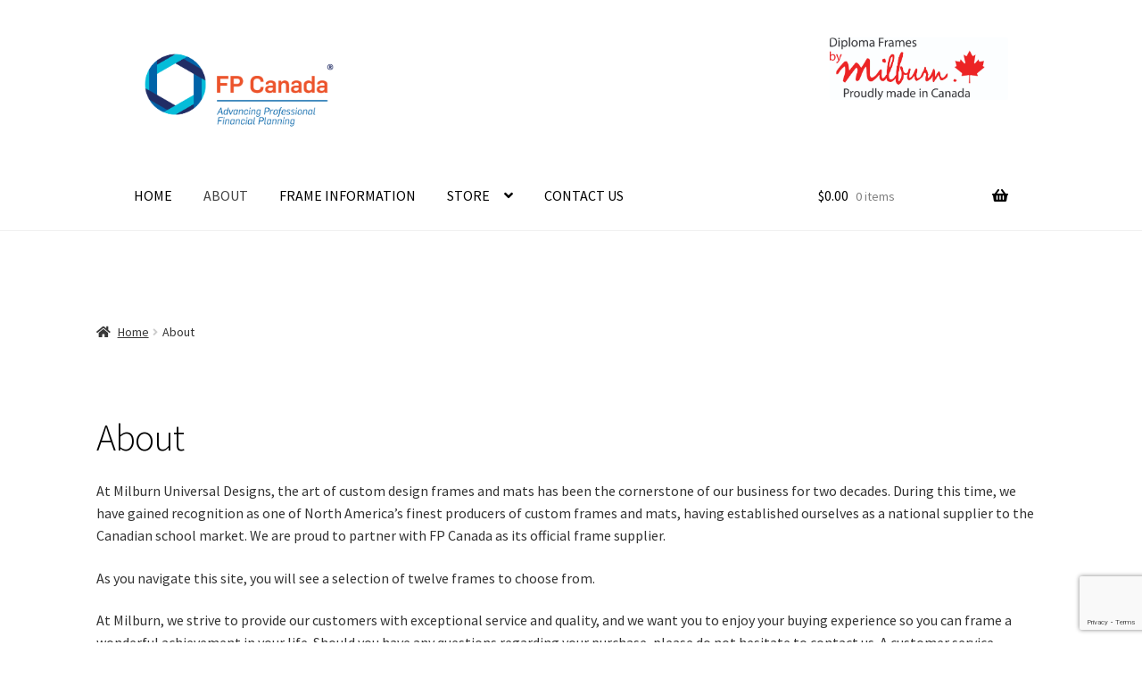

--- FILE ---
content_type: text/html; charset=utf-8
request_url: https://www.google.com/recaptcha/api2/anchor?ar=1&k=6LdX3p8eAAAAAEOurkcYn-b8ciEzlqL9ksY6rzc8&co=aHR0cHM6Ly9mcGNhbmFkYS5tZGYtc3RvcmUuY2E6NDQz&hl=en&v=N67nZn4AqZkNcbeMu4prBgzg&size=invisible&anchor-ms=20000&execute-ms=30000&cb=2e5o1u35b59z
body_size: 48849
content:
<!DOCTYPE HTML><html dir="ltr" lang="en"><head><meta http-equiv="Content-Type" content="text/html; charset=UTF-8">
<meta http-equiv="X-UA-Compatible" content="IE=edge">
<title>reCAPTCHA</title>
<style type="text/css">
/* cyrillic-ext */
@font-face {
  font-family: 'Roboto';
  font-style: normal;
  font-weight: 400;
  font-stretch: 100%;
  src: url(//fonts.gstatic.com/s/roboto/v48/KFO7CnqEu92Fr1ME7kSn66aGLdTylUAMa3GUBHMdazTgWw.woff2) format('woff2');
  unicode-range: U+0460-052F, U+1C80-1C8A, U+20B4, U+2DE0-2DFF, U+A640-A69F, U+FE2E-FE2F;
}
/* cyrillic */
@font-face {
  font-family: 'Roboto';
  font-style: normal;
  font-weight: 400;
  font-stretch: 100%;
  src: url(//fonts.gstatic.com/s/roboto/v48/KFO7CnqEu92Fr1ME7kSn66aGLdTylUAMa3iUBHMdazTgWw.woff2) format('woff2');
  unicode-range: U+0301, U+0400-045F, U+0490-0491, U+04B0-04B1, U+2116;
}
/* greek-ext */
@font-face {
  font-family: 'Roboto';
  font-style: normal;
  font-weight: 400;
  font-stretch: 100%;
  src: url(//fonts.gstatic.com/s/roboto/v48/KFO7CnqEu92Fr1ME7kSn66aGLdTylUAMa3CUBHMdazTgWw.woff2) format('woff2');
  unicode-range: U+1F00-1FFF;
}
/* greek */
@font-face {
  font-family: 'Roboto';
  font-style: normal;
  font-weight: 400;
  font-stretch: 100%;
  src: url(//fonts.gstatic.com/s/roboto/v48/KFO7CnqEu92Fr1ME7kSn66aGLdTylUAMa3-UBHMdazTgWw.woff2) format('woff2');
  unicode-range: U+0370-0377, U+037A-037F, U+0384-038A, U+038C, U+038E-03A1, U+03A3-03FF;
}
/* math */
@font-face {
  font-family: 'Roboto';
  font-style: normal;
  font-weight: 400;
  font-stretch: 100%;
  src: url(//fonts.gstatic.com/s/roboto/v48/KFO7CnqEu92Fr1ME7kSn66aGLdTylUAMawCUBHMdazTgWw.woff2) format('woff2');
  unicode-range: U+0302-0303, U+0305, U+0307-0308, U+0310, U+0312, U+0315, U+031A, U+0326-0327, U+032C, U+032F-0330, U+0332-0333, U+0338, U+033A, U+0346, U+034D, U+0391-03A1, U+03A3-03A9, U+03B1-03C9, U+03D1, U+03D5-03D6, U+03F0-03F1, U+03F4-03F5, U+2016-2017, U+2034-2038, U+203C, U+2040, U+2043, U+2047, U+2050, U+2057, U+205F, U+2070-2071, U+2074-208E, U+2090-209C, U+20D0-20DC, U+20E1, U+20E5-20EF, U+2100-2112, U+2114-2115, U+2117-2121, U+2123-214F, U+2190, U+2192, U+2194-21AE, U+21B0-21E5, U+21F1-21F2, U+21F4-2211, U+2213-2214, U+2216-22FF, U+2308-230B, U+2310, U+2319, U+231C-2321, U+2336-237A, U+237C, U+2395, U+239B-23B7, U+23D0, U+23DC-23E1, U+2474-2475, U+25AF, U+25B3, U+25B7, U+25BD, U+25C1, U+25CA, U+25CC, U+25FB, U+266D-266F, U+27C0-27FF, U+2900-2AFF, U+2B0E-2B11, U+2B30-2B4C, U+2BFE, U+3030, U+FF5B, U+FF5D, U+1D400-1D7FF, U+1EE00-1EEFF;
}
/* symbols */
@font-face {
  font-family: 'Roboto';
  font-style: normal;
  font-weight: 400;
  font-stretch: 100%;
  src: url(//fonts.gstatic.com/s/roboto/v48/KFO7CnqEu92Fr1ME7kSn66aGLdTylUAMaxKUBHMdazTgWw.woff2) format('woff2');
  unicode-range: U+0001-000C, U+000E-001F, U+007F-009F, U+20DD-20E0, U+20E2-20E4, U+2150-218F, U+2190, U+2192, U+2194-2199, U+21AF, U+21E6-21F0, U+21F3, U+2218-2219, U+2299, U+22C4-22C6, U+2300-243F, U+2440-244A, U+2460-24FF, U+25A0-27BF, U+2800-28FF, U+2921-2922, U+2981, U+29BF, U+29EB, U+2B00-2BFF, U+4DC0-4DFF, U+FFF9-FFFB, U+10140-1018E, U+10190-1019C, U+101A0, U+101D0-101FD, U+102E0-102FB, U+10E60-10E7E, U+1D2C0-1D2D3, U+1D2E0-1D37F, U+1F000-1F0FF, U+1F100-1F1AD, U+1F1E6-1F1FF, U+1F30D-1F30F, U+1F315, U+1F31C, U+1F31E, U+1F320-1F32C, U+1F336, U+1F378, U+1F37D, U+1F382, U+1F393-1F39F, U+1F3A7-1F3A8, U+1F3AC-1F3AF, U+1F3C2, U+1F3C4-1F3C6, U+1F3CA-1F3CE, U+1F3D4-1F3E0, U+1F3ED, U+1F3F1-1F3F3, U+1F3F5-1F3F7, U+1F408, U+1F415, U+1F41F, U+1F426, U+1F43F, U+1F441-1F442, U+1F444, U+1F446-1F449, U+1F44C-1F44E, U+1F453, U+1F46A, U+1F47D, U+1F4A3, U+1F4B0, U+1F4B3, U+1F4B9, U+1F4BB, U+1F4BF, U+1F4C8-1F4CB, U+1F4D6, U+1F4DA, U+1F4DF, U+1F4E3-1F4E6, U+1F4EA-1F4ED, U+1F4F7, U+1F4F9-1F4FB, U+1F4FD-1F4FE, U+1F503, U+1F507-1F50B, U+1F50D, U+1F512-1F513, U+1F53E-1F54A, U+1F54F-1F5FA, U+1F610, U+1F650-1F67F, U+1F687, U+1F68D, U+1F691, U+1F694, U+1F698, U+1F6AD, U+1F6B2, U+1F6B9-1F6BA, U+1F6BC, U+1F6C6-1F6CF, U+1F6D3-1F6D7, U+1F6E0-1F6EA, U+1F6F0-1F6F3, U+1F6F7-1F6FC, U+1F700-1F7FF, U+1F800-1F80B, U+1F810-1F847, U+1F850-1F859, U+1F860-1F887, U+1F890-1F8AD, U+1F8B0-1F8BB, U+1F8C0-1F8C1, U+1F900-1F90B, U+1F93B, U+1F946, U+1F984, U+1F996, U+1F9E9, U+1FA00-1FA6F, U+1FA70-1FA7C, U+1FA80-1FA89, U+1FA8F-1FAC6, U+1FACE-1FADC, U+1FADF-1FAE9, U+1FAF0-1FAF8, U+1FB00-1FBFF;
}
/* vietnamese */
@font-face {
  font-family: 'Roboto';
  font-style: normal;
  font-weight: 400;
  font-stretch: 100%;
  src: url(//fonts.gstatic.com/s/roboto/v48/KFO7CnqEu92Fr1ME7kSn66aGLdTylUAMa3OUBHMdazTgWw.woff2) format('woff2');
  unicode-range: U+0102-0103, U+0110-0111, U+0128-0129, U+0168-0169, U+01A0-01A1, U+01AF-01B0, U+0300-0301, U+0303-0304, U+0308-0309, U+0323, U+0329, U+1EA0-1EF9, U+20AB;
}
/* latin-ext */
@font-face {
  font-family: 'Roboto';
  font-style: normal;
  font-weight: 400;
  font-stretch: 100%;
  src: url(//fonts.gstatic.com/s/roboto/v48/KFO7CnqEu92Fr1ME7kSn66aGLdTylUAMa3KUBHMdazTgWw.woff2) format('woff2');
  unicode-range: U+0100-02BA, U+02BD-02C5, U+02C7-02CC, U+02CE-02D7, U+02DD-02FF, U+0304, U+0308, U+0329, U+1D00-1DBF, U+1E00-1E9F, U+1EF2-1EFF, U+2020, U+20A0-20AB, U+20AD-20C0, U+2113, U+2C60-2C7F, U+A720-A7FF;
}
/* latin */
@font-face {
  font-family: 'Roboto';
  font-style: normal;
  font-weight: 400;
  font-stretch: 100%;
  src: url(//fonts.gstatic.com/s/roboto/v48/KFO7CnqEu92Fr1ME7kSn66aGLdTylUAMa3yUBHMdazQ.woff2) format('woff2');
  unicode-range: U+0000-00FF, U+0131, U+0152-0153, U+02BB-02BC, U+02C6, U+02DA, U+02DC, U+0304, U+0308, U+0329, U+2000-206F, U+20AC, U+2122, U+2191, U+2193, U+2212, U+2215, U+FEFF, U+FFFD;
}
/* cyrillic-ext */
@font-face {
  font-family: 'Roboto';
  font-style: normal;
  font-weight: 500;
  font-stretch: 100%;
  src: url(//fonts.gstatic.com/s/roboto/v48/KFO7CnqEu92Fr1ME7kSn66aGLdTylUAMa3GUBHMdazTgWw.woff2) format('woff2');
  unicode-range: U+0460-052F, U+1C80-1C8A, U+20B4, U+2DE0-2DFF, U+A640-A69F, U+FE2E-FE2F;
}
/* cyrillic */
@font-face {
  font-family: 'Roboto';
  font-style: normal;
  font-weight: 500;
  font-stretch: 100%;
  src: url(//fonts.gstatic.com/s/roboto/v48/KFO7CnqEu92Fr1ME7kSn66aGLdTylUAMa3iUBHMdazTgWw.woff2) format('woff2');
  unicode-range: U+0301, U+0400-045F, U+0490-0491, U+04B0-04B1, U+2116;
}
/* greek-ext */
@font-face {
  font-family: 'Roboto';
  font-style: normal;
  font-weight: 500;
  font-stretch: 100%;
  src: url(//fonts.gstatic.com/s/roboto/v48/KFO7CnqEu92Fr1ME7kSn66aGLdTylUAMa3CUBHMdazTgWw.woff2) format('woff2');
  unicode-range: U+1F00-1FFF;
}
/* greek */
@font-face {
  font-family: 'Roboto';
  font-style: normal;
  font-weight: 500;
  font-stretch: 100%;
  src: url(//fonts.gstatic.com/s/roboto/v48/KFO7CnqEu92Fr1ME7kSn66aGLdTylUAMa3-UBHMdazTgWw.woff2) format('woff2');
  unicode-range: U+0370-0377, U+037A-037F, U+0384-038A, U+038C, U+038E-03A1, U+03A3-03FF;
}
/* math */
@font-face {
  font-family: 'Roboto';
  font-style: normal;
  font-weight: 500;
  font-stretch: 100%;
  src: url(//fonts.gstatic.com/s/roboto/v48/KFO7CnqEu92Fr1ME7kSn66aGLdTylUAMawCUBHMdazTgWw.woff2) format('woff2');
  unicode-range: U+0302-0303, U+0305, U+0307-0308, U+0310, U+0312, U+0315, U+031A, U+0326-0327, U+032C, U+032F-0330, U+0332-0333, U+0338, U+033A, U+0346, U+034D, U+0391-03A1, U+03A3-03A9, U+03B1-03C9, U+03D1, U+03D5-03D6, U+03F0-03F1, U+03F4-03F5, U+2016-2017, U+2034-2038, U+203C, U+2040, U+2043, U+2047, U+2050, U+2057, U+205F, U+2070-2071, U+2074-208E, U+2090-209C, U+20D0-20DC, U+20E1, U+20E5-20EF, U+2100-2112, U+2114-2115, U+2117-2121, U+2123-214F, U+2190, U+2192, U+2194-21AE, U+21B0-21E5, U+21F1-21F2, U+21F4-2211, U+2213-2214, U+2216-22FF, U+2308-230B, U+2310, U+2319, U+231C-2321, U+2336-237A, U+237C, U+2395, U+239B-23B7, U+23D0, U+23DC-23E1, U+2474-2475, U+25AF, U+25B3, U+25B7, U+25BD, U+25C1, U+25CA, U+25CC, U+25FB, U+266D-266F, U+27C0-27FF, U+2900-2AFF, U+2B0E-2B11, U+2B30-2B4C, U+2BFE, U+3030, U+FF5B, U+FF5D, U+1D400-1D7FF, U+1EE00-1EEFF;
}
/* symbols */
@font-face {
  font-family: 'Roboto';
  font-style: normal;
  font-weight: 500;
  font-stretch: 100%;
  src: url(//fonts.gstatic.com/s/roboto/v48/KFO7CnqEu92Fr1ME7kSn66aGLdTylUAMaxKUBHMdazTgWw.woff2) format('woff2');
  unicode-range: U+0001-000C, U+000E-001F, U+007F-009F, U+20DD-20E0, U+20E2-20E4, U+2150-218F, U+2190, U+2192, U+2194-2199, U+21AF, U+21E6-21F0, U+21F3, U+2218-2219, U+2299, U+22C4-22C6, U+2300-243F, U+2440-244A, U+2460-24FF, U+25A0-27BF, U+2800-28FF, U+2921-2922, U+2981, U+29BF, U+29EB, U+2B00-2BFF, U+4DC0-4DFF, U+FFF9-FFFB, U+10140-1018E, U+10190-1019C, U+101A0, U+101D0-101FD, U+102E0-102FB, U+10E60-10E7E, U+1D2C0-1D2D3, U+1D2E0-1D37F, U+1F000-1F0FF, U+1F100-1F1AD, U+1F1E6-1F1FF, U+1F30D-1F30F, U+1F315, U+1F31C, U+1F31E, U+1F320-1F32C, U+1F336, U+1F378, U+1F37D, U+1F382, U+1F393-1F39F, U+1F3A7-1F3A8, U+1F3AC-1F3AF, U+1F3C2, U+1F3C4-1F3C6, U+1F3CA-1F3CE, U+1F3D4-1F3E0, U+1F3ED, U+1F3F1-1F3F3, U+1F3F5-1F3F7, U+1F408, U+1F415, U+1F41F, U+1F426, U+1F43F, U+1F441-1F442, U+1F444, U+1F446-1F449, U+1F44C-1F44E, U+1F453, U+1F46A, U+1F47D, U+1F4A3, U+1F4B0, U+1F4B3, U+1F4B9, U+1F4BB, U+1F4BF, U+1F4C8-1F4CB, U+1F4D6, U+1F4DA, U+1F4DF, U+1F4E3-1F4E6, U+1F4EA-1F4ED, U+1F4F7, U+1F4F9-1F4FB, U+1F4FD-1F4FE, U+1F503, U+1F507-1F50B, U+1F50D, U+1F512-1F513, U+1F53E-1F54A, U+1F54F-1F5FA, U+1F610, U+1F650-1F67F, U+1F687, U+1F68D, U+1F691, U+1F694, U+1F698, U+1F6AD, U+1F6B2, U+1F6B9-1F6BA, U+1F6BC, U+1F6C6-1F6CF, U+1F6D3-1F6D7, U+1F6E0-1F6EA, U+1F6F0-1F6F3, U+1F6F7-1F6FC, U+1F700-1F7FF, U+1F800-1F80B, U+1F810-1F847, U+1F850-1F859, U+1F860-1F887, U+1F890-1F8AD, U+1F8B0-1F8BB, U+1F8C0-1F8C1, U+1F900-1F90B, U+1F93B, U+1F946, U+1F984, U+1F996, U+1F9E9, U+1FA00-1FA6F, U+1FA70-1FA7C, U+1FA80-1FA89, U+1FA8F-1FAC6, U+1FACE-1FADC, U+1FADF-1FAE9, U+1FAF0-1FAF8, U+1FB00-1FBFF;
}
/* vietnamese */
@font-face {
  font-family: 'Roboto';
  font-style: normal;
  font-weight: 500;
  font-stretch: 100%;
  src: url(//fonts.gstatic.com/s/roboto/v48/KFO7CnqEu92Fr1ME7kSn66aGLdTylUAMa3OUBHMdazTgWw.woff2) format('woff2');
  unicode-range: U+0102-0103, U+0110-0111, U+0128-0129, U+0168-0169, U+01A0-01A1, U+01AF-01B0, U+0300-0301, U+0303-0304, U+0308-0309, U+0323, U+0329, U+1EA0-1EF9, U+20AB;
}
/* latin-ext */
@font-face {
  font-family: 'Roboto';
  font-style: normal;
  font-weight: 500;
  font-stretch: 100%;
  src: url(//fonts.gstatic.com/s/roboto/v48/KFO7CnqEu92Fr1ME7kSn66aGLdTylUAMa3KUBHMdazTgWw.woff2) format('woff2');
  unicode-range: U+0100-02BA, U+02BD-02C5, U+02C7-02CC, U+02CE-02D7, U+02DD-02FF, U+0304, U+0308, U+0329, U+1D00-1DBF, U+1E00-1E9F, U+1EF2-1EFF, U+2020, U+20A0-20AB, U+20AD-20C0, U+2113, U+2C60-2C7F, U+A720-A7FF;
}
/* latin */
@font-face {
  font-family: 'Roboto';
  font-style: normal;
  font-weight: 500;
  font-stretch: 100%;
  src: url(//fonts.gstatic.com/s/roboto/v48/KFO7CnqEu92Fr1ME7kSn66aGLdTylUAMa3yUBHMdazQ.woff2) format('woff2');
  unicode-range: U+0000-00FF, U+0131, U+0152-0153, U+02BB-02BC, U+02C6, U+02DA, U+02DC, U+0304, U+0308, U+0329, U+2000-206F, U+20AC, U+2122, U+2191, U+2193, U+2212, U+2215, U+FEFF, U+FFFD;
}
/* cyrillic-ext */
@font-face {
  font-family: 'Roboto';
  font-style: normal;
  font-weight: 900;
  font-stretch: 100%;
  src: url(//fonts.gstatic.com/s/roboto/v48/KFO7CnqEu92Fr1ME7kSn66aGLdTylUAMa3GUBHMdazTgWw.woff2) format('woff2');
  unicode-range: U+0460-052F, U+1C80-1C8A, U+20B4, U+2DE0-2DFF, U+A640-A69F, U+FE2E-FE2F;
}
/* cyrillic */
@font-face {
  font-family: 'Roboto';
  font-style: normal;
  font-weight: 900;
  font-stretch: 100%;
  src: url(//fonts.gstatic.com/s/roboto/v48/KFO7CnqEu92Fr1ME7kSn66aGLdTylUAMa3iUBHMdazTgWw.woff2) format('woff2');
  unicode-range: U+0301, U+0400-045F, U+0490-0491, U+04B0-04B1, U+2116;
}
/* greek-ext */
@font-face {
  font-family: 'Roboto';
  font-style: normal;
  font-weight: 900;
  font-stretch: 100%;
  src: url(//fonts.gstatic.com/s/roboto/v48/KFO7CnqEu92Fr1ME7kSn66aGLdTylUAMa3CUBHMdazTgWw.woff2) format('woff2');
  unicode-range: U+1F00-1FFF;
}
/* greek */
@font-face {
  font-family: 'Roboto';
  font-style: normal;
  font-weight: 900;
  font-stretch: 100%;
  src: url(//fonts.gstatic.com/s/roboto/v48/KFO7CnqEu92Fr1ME7kSn66aGLdTylUAMa3-UBHMdazTgWw.woff2) format('woff2');
  unicode-range: U+0370-0377, U+037A-037F, U+0384-038A, U+038C, U+038E-03A1, U+03A3-03FF;
}
/* math */
@font-face {
  font-family: 'Roboto';
  font-style: normal;
  font-weight: 900;
  font-stretch: 100%;
  src: url(//fonts.gstatic.com/s/roboto/v48/KFO7CnqEu92Fr1ME7kSn66aGLdTylUAMawCUBHMdazTgWw.woff2) format('woff2');
  unicode-range: U+0302-0303, U+0305, U+0307-0308, U+0310, U+0312, U+0315, U+031A, U+0326-0327, U+032C, U+032F-0330, U+0332-0333, U+0338, U+033A, U+0346, U+034D, U+0391-03A1, U+03A3-03A9, U+03B1-03C9, U+03D1, U+03D5-03D6, U+03F0-03F1, U+03F4-03F5, U+2016-2017, U+2034-2038, U+203C, U+2040, U+2043, U+2047, U+2050, U+2057, U+205F, U+2070-2071, U+2074-208E, U+2090-209C, U+20D0-20DC, U+20E1, U+20E5-20EF, U+2100-2112, U+2114-2115, U+2117-2121, U+2123-214F, U+2190, U+2192, U+2194-21AE, U+21B0-21E5, U+21F1-21F2, U+21F4-2211, U+2213-2214, U+2216-22FF, U+2308-230B, U+2310, U+2319, U+231C-2321, U+2336-237A, U+237C, U+2395, U+239B-23B7, U+23D0, U+23DC-23E1, U+2474-2475, U+25AF, U+25B3, U+25B7, U+25BD, U+25C1, U+25CA, U+25CC, U+25FB, U+266D-266F, U+27C0-27FF, U+2900-2AFF, U+2B0E-2B11, U+2B30-2B4C, U+2BFE, U+3030, U+FF5B, U+FF5D, U+1D400-1D7FF, U+1EE00-1EEFF;
}
/* symbols */
@font-face {
  font-family: 'Roboto';
  font-style: normal;
  font-weight: 900;
  font-stretch: 100%;
  src: url(//fonts.gstatic.com/s/roboto/v48/KFO7CnqEu92Fr1ME7kSn66aGLdTylUAMaxKUBHMdazTgWw.woff2) format('woff2');
  unicode-range: U+0001-000C, U+000E-001F, U+007F-009F, U+20DD-20E0, U+20E2-20E4, U+2150-218F, U+2190, U+2192, U+2194-2199, U+21AF, U+21E6-21F0, U+21F3, U+2218-2219, U+2299, U+22C4-22C6, U+2300-243F, U+2440-244A, U+2460-24FF, U+25A0-27BF, U+2800-28FF, U+2921-2922, U+2981, U+29BF, U+29EB, U+2B00-2BFF, U+4DC0-4DFF, U+FFF9-FFFB, U+10140-1018E, U+10190-1019C, U+101A0, U+101D0-101FD, U+102E0-102FB, U+10E60-10E7E, U+1D2C0-1D2D3, U+1D2E0-1D37F, U+1F000-1F0FF, U+1F100-1F1AD, U+1F1E6-1F1FF, U+1F30D-1F30F, U+1F315, U+1F31C, U+1F31E, U+1F320-1F32C, U+1F336, U+1F378, U+1F37D, U+1F382, U+1F393-1F39F, U+1F3A7-1F3A8, U+1F3AC-1F3AF, U+1F3C2, U+1F3C4-1F3C6, U+1F3CA-1F3CE, U+1F3D4-1F3E0, U+1F3ED, U+1F3F1-1F3F3, U+1F3F5-1F3F7, U+1F408, U+1F415, U+1F41F, U+1F426, U+1F43F, U+1F441-1F442, U+1F444, U+1F446-1F449, U+1F44C-1F44E, U+1F453, U+1F46A, U+1F47D, U+1F4A3, U+1F4B0, U+1F4B3, U+1F4B9, U+1F4BB, U+1F4BF, U+1F4C8-1F4CB, U+1F4D6, U+1F4DA, U+1F4DF, U+1F4E3-1F4E6, U+1F4EA-1F4ED, U+1F4F7, U+1F4F9-1F4FB, U+1F4FD-1F4FE, U+1F503, U+1F507-1F50B, U+1F50D, U+1F512-1F513, U+1F53E-1F54A, U+1F54F-1F5FA, U+1F610, U+1F650-1F67F, U+1F687, U+1F68D, U+1F691, U+1F694, U+1F698, U+1F6AD, U+1F6B2, U+1F6B9-1F6BA, U+1F6BC, U+1F6C6-1F6CF, U+1F6D3-1F6D7, U+1F6E0-1F6EA, U+1F6F0-1F6F3, U+1F6F7-1F6FC, U+1F700-1F7FF, U+1F800-1F80B, U+1F810-1F847, U+1F850-1F859, U+1F860-1F887, U+1F890-1F8AD, U+1F8B0-1F8BB, U+1F8C0-1F8C1, U+1F900-1F90B, U+1F93B, U+1F946, U+1F984, U+1F996, U+1F9E9, U+1FA00-1FA6F, U+1FA70-1FA7C, U+1FA80-1FA89, U+1FA8F-1FAC6, U+1FACE-1FADC, U+1FADF-1FAE9, U+1FAF0-1FAF8, U+1FB00-1FBFF;
}
/* vietnamese */
@font-face {
  font-family: 'Roboto';
  font-style: normal;
  font-weight: 900;
  font-stretch: 100%;
  src: url(//fonts.gstatic.com/s/roboto/v48/KFO7CnqEu92Fr1ME7kSn66aGLdTylUAMa3OUBHMdazTgWw.woff2) format('woff2');
  unicode-range: U+0102-0103, U+0110-0111, U+0128-0129, U+0168-0169, U+01A0-01A1, U+01AF-01B0, U+0300-0301, U+0303-0304, U+0308-0309, U+0323, U+0329, U+1EA0-1EF9, U+20AB;
}
/* latin-ext */
@font-face {
  font-family: 'Roboto';
  font-style: normal;
  font-weight: 900;
  font-stretch: 100%;
  src: url(//fonts.gstatic.com/s/roboto/v48/KFO7CnqEu92Fr1ME7kSn66aGLdTylUAMa3KUBHMdazTgWw.woff2) format('woff2');
  unicode-range: U+0100-02BA, U+02BD-02C5, U+02C7-02CC, U+02CE-02D7, U+02DD-02FF, U+0304, U+0308, U+0329, U+1D00-1DBF, U+1E00-1E9F, U+1EF2-1EFF, U+2020, U+20A0-20AB, U+20AD-20C0, U+2113, U+2C60-2C7F, U+A720-A7FF;
}
/* latin */
@font-face {
  font-family: 'Roboto';
  font-style: normal;
  font-weight: 900;
  font-stretch: 100%;
  src: url(//fonts.gstatic.com/s/roboto/v48/KFO7CnqEu92Fr1ME7kSn66aGLdTylUAMa3yUBHMdazQ.woff2) format('woff2');
  unicode-range: U+0000-00FF, U+0131, U+0152-0153, U+02BB-02BC, U+02C6, U+02DA, U+02DC, U+0304, U+0308, U+0329, U+2000-206F, U+20AC, U+2122, U+2191, U+2193, U+2212, U+2215, U+FEFF, U+FFFD;
}

</style>
<link rel="stylesheet" type="text/css" href="https://www.gstatic.com/recaptcha/releases/N67nZn4AqZkNcbeMu4prBgzg/styles__ltr.css">
<script nonce="pkONZsZ5M_HZjvENVFhdYw" type="text/javascript">window['__recaptcha_api'] = 'https://www.google.com/recaptcha/api2/';</script>
<script type="text/javascript" src="https://www.gstatic.com/recaptcha/releases/N67nZn4AqZkNcbeMu4prBgzg/recaptcha__en.js" nonce="pkONZsZ5M_HZjvENVFhdYw">
      
    </script></head>
<body><div id="rc-anchor-alert" class="rc-anchor-alert"></div>
<input type="hidden" id="recaptcha-token" value="[base64]">
<script type="text/javascript" nonce="pkONZsZ5M_HZjvENVFhdYw">
      recaptcha.anchor.Main.init("[\x22ainput\x22,[\x22bgdata\x22,\x22\x22,\[base64]/[base64]/[base64]/[base64]/[base64]/UltsKytdPUU6KEU8MjA0OD9SW2wrK109RT4+NnwxOTI6KChFJjY0NTEyKT09NTUyOTYmJk0rMTxjLmxlbmd0aCYmKGMuY2hhckNvZGVBdChNKzEpJjY0NTEyKT09NTYzMjA/[base64]/[base64]/[base64]/[base64]/[base64]/[base64]/[base64]\x22,\[base64]\x22,\x22S8Odwo4cK8Oow45VwoXDn8O8c3AOSsKrw5hZQMKtUnLDucOzwpJpfcOXw7/CuADCpiMswqUkwqVpa8KIVcKaJQXDuWR8ecKZwpfDj8KRw5zDlMKaw5fDpRHCsmjCj8K4wqvCkcK9w7HCgSbDvcKLC8KPZ3rDicO6wpHDmMOZw7/CvMOiwq0HU8K4wql3QQg2wqQjwogdBcKYwqHDqU/DncKrw5bCn8OvB0FGwrYNwqHCvMKiwoktGcKcDUDDocObwobCtMOPwqrCsz3DkyLCusOAw4LDosO1wpsKwppqIMOfwqIlwpJcTcOzwqAeYMKUw5tJSMKOwrVuw59Aw5HCnAzDjgrCs1DCjcO/OcK8w7FIwrzDv8OAF8OMIxQXBcKNTw55S8OeJsKeR8OILcOSwqDDqXHDlsKzw7DCmCLDhCVCejHCiDUaw456w7Y3wqbCtRzDpS7DrsKJH8OiwrpQwq7Dl8KRw4PDr0NUcMK/[base64]/CvxXCk8KeKcOMwrTDljkURiIxwoLDn8Kvw6LDtsOGw7rCpcKmbxxkw7rDqk3DncOxwroeYWLCrcO4Tj1rwrrDrMKnw4gXw4XCsD0Mw6kSwqdTeUPDhCI4w6zDlMOOCcK6w4BNOhNgDBvDr8KTLX3CssO/E1ZDwrTCoURWw4XDpMOyScObw6fCu8OqXF84NsOnwp4lQcOFS0k5N8Olw6jCk8OPw5PCh8K4PcK4woo2EcKwwqvCihrDl8O4fmfDpwABwqt1wofCrMOuwp1SXWvDhMOjFhxKFmJtwr/DvlNjw73CvcKZWsO+BWx5w7MYB8Kxw4jCrsO2wr/CqsO3W1RcBjJNH0MGwrbDhklccMOrwrQdwoldKsKTHsKFAMKXw7DDjsKeN8O7wqTCl8Kww64aw5kjw6QIT8K3bh9twqbDgMO0wrzCgcOIwrvDr23CrVfDjsOVwrF4wr7Cj8KTaMKkwph3bcONw6TCsi0oHsKswoYGw6sPwpbDh8K/wq9FFcK/XsKHwoHDiSvCrlPDi3RARTssIEjChMKcFMOOG2pFJFDDhCZ/EC0kw4knc2fDqDQeACzCtiFRwrVuwopGEcOWb8Orwo3DvcO5Y8KVw7MzMgIDacK0wrnDrsOiwqxpw5cvw6nDrsK3S8OBwqAcRcKpwogfw73ChMOMw41MOMKwNcOzR8OMw4JRw5RSw49Vw6LCiTUbw5rCocKdw79/KcKMIBjCqcKMXyvCtkTDncOFwrTDsiUfw6jCgcOVdsOwfsOUwr8sW3NFw7fDgsO7wrw9dUfDr8Knwo3ClVsLw6DDp8OHRkzDvMORJm3CnMO/DxXCjH8cwr7CnwrDpFt9w4ldSsKdNk1dwpPCrMKew47Cr8K/w4PDh2ZgFcKEw73CmcKTBXp+w77DhjBPw4nDkmBmw6LDtsOGIHPDhUDCpMKuf2F3w6LDqsOGw5AWwr3Dh8O5wqV2w5vCvsK6FnlFcTJ7AMKew5/CuU8Jw7wiM3LCtMO0TMOFPMOBWi8wwpHDvQxdw6/CjBfCssOtw4U4VMOXwpRPNMKTR8Kpw60xw5rDpMKBUjzCicKBw7vDkMOswpvCu8KsZxEww5IEclHDnsK4wqPClsO2w6zDnsKqw5fClDLDsnB9woTDjMKKJSdzXh/Dqx9fwpbCrsK8wobCsE/DosK1w7ZDw6XCoMKWw7QWVcOFwoDCgBLDtCnDpVh1KlLCn1sLRx44wpNAW8OVcTwpcBHDpsORw5xRw64Ew5nDuDDDvlDDmsKPwpLCi8KbwqUFKsOWd8OdJVZJF8K3w6fDrDhXNGLDpcKyb2nCgcK1woMFw7TCihPCpljCsmDCpVDCv8OAE8OtXcO/[base64]/DjMOQw7QraTDCjcO3w6zDvMOaEDrCqsOtwofDmsOTOyjDh0EHwqEAYcKAwr3Cjn9gwqEcBcOqX3p5cXNpw5fDnHwqUMOBQsK8e0xhcjlpb8O7wrPCicKRTsOVPDBKXEzCugVLQTPCt8OAwofCt23Cq0/[base64]/ChBRmC8O/wonDjMO2woLDomDDksKXaiZlwpzDt1ZRF8OYwr1awqrCk8O8w4diw6FSwrHChGJ2RjnCvcOtBiVqw63CiMKhCSJSwojCrXbChAgoIjDCmlYEFT/Cj1LDlxd+EknCkMOKw4/Csz/[base64]/w7vDpcKpwoNMworCq8OteMOxNsKhw550w7ASwpIEU3PCp8OaNMOMw7JGwr5nwoMzdnd8wosZw7YlLcKON3Vkw6vDhcOXw7DDrsKgSDjDog3DhBDDnlHCn8KnPcO2HyTDucOvNcKJw5FWMijCnnnDvi/Dsy8GwqDCriwEwozCscKcwoVLwqV/BFvDs8KywrlmB29ZT8O7wq3DksKdfMOrLMKYwrYFHsObw6PDt8KADDdrw6LDsiIJXUpnw6nCtcKSCMK8TSzDl2VMwqxkAGHCncO7w6lxcxlDKsKxw4lOdMKNccOawodSwodrOgbDnQh+wp/DtsKVKWh8w6Mxwq9tQsK7wqbDiX/DmcKfIcOHwp/[base64]/[base64]/w4FiWH3Ch8KOSAkow61BdMOfw7DDtcKMHcKWQsKsw6HDkMKtSS9lwpYSfMK+ScOGw67Du3rCq8O6w7LDqxEeX8KSIhTCjCs4w59KW19SwqvCpXpfw5PCksOlwp9qGsOhwpLDr8KcRcKWwobDrMKEwoXDnB/DqWROFhfDqsK8DxhBw6XDh8OKwqlDw5fDvMO2wobCsVFmam0wwqUawpbDnkAEw4gtwpU5w7fDlMOsU8KIaMO+wrfCtcKFwrPDvXxkw6/CuMOSWlwFNsKFAz3DuzPDlhDCh8KOWMOvw5jDjcKja37CjMKcw58mD8KVwpDDkn/CkMO1JivDsHXCsFzDr2fDq8Kdw70Uw6TDvy3DnWErwqgjw6VUDcKla8Ofw6xcwqFtwq3Ct3HDsis7wrXDpGPCtnfDiBMowpzDrcKkw5ZKUA/DlR7CpsOdwoUDw73Dh8K/wrbCu23Cp8OywpjDosKxw4MQBDDCmHbCoiIMFGTDjBI8w48Sw5TCnETCu2/[base64]/CoQpAOMKnV8KSZj/CmmB+wqcIwrkEXcOCw6LCgh/CjWF0VsK0bsKiwqxKKmsRCR4rTsKpw5/CjiXDpMO/wrjCqhUtEQMxfxZdw6cnw4HDgmtZwpPDplLCilrDpsKWDMOCScKVwoZhPhHDpcOwdHTDuMKDw4DDlAjDvwI0wrbCrHQ7woTDoUDDnMOPw4xEw47Dq8O1w6B/wrAkwo5+w68TCcK6EcOlPmjCoMK3blAWT8O+w5Eww5TDo13CnCZnw7/CmcO/wpJ3I8KEdEjCrMOYasOFUx3Dt0HDsMOReRhBPALDpMOfRm/[base64]/CvcOIwrBPw4pqI1rDvnjCiy7Du0zDu1bCncOTEsOjTMKZw7LDt2kQbiLCpMOYwpBDw6BgSTrCswRuX1V9w6tyRBsewoh9w6rDnsOLw5FvYcKLwqVmFmRQZHrDvMKeKsOlRMO/USk5w7NDNcKjHXxPw7hLwpVAw4jCvMKHwrMtMyPDisKRwpfCigdjOV9yacKFeEnDr8KMw4VzbcKOZ2MRDMOdfMOxwod7IHk0WsO0bmvCtirCpMKFw5/CucOxe8OFwr4qw73DpsKzOyLCl8KKcMO6UxZqCsOdCEDDsBNawqvCvjXDsn7DryXChDjDsns1wqPDuDTCisO5OB8aKcKRwrhCw7k7w5nDuBkkw4Y/AMK4VxjCv8KMccORV3rCjx/CoQxGPwsJDsOgBMOewpI8w5tHBcOLwr7DkXEvPU7DocKcwqpGLsOuBmbDksO1wpDCiMKQwpNCwpdbb3tABHPCjQDDuErDlnDDjMKBOcOgWsOoGy7CnMOFQDXCmmxGembDlMKsHsO2woUNEk8PGMOIKcKZwok2SMKxw5/DlFQDPQDCrjFMwqhWwoHDlFHCrANQw6RzwqbCmFvCv8KLS8KYwrzCojpJwpfDkhRiK8KJdEIkw5Few54uw7hiwrN3R8OECsO2ZMOoTcOiKsOew4HDum/DpE/[base64]/KjzDnw3CkMOoAms0wp1iCMOCfsKUfcOZw5Eywq/CuwRDHwXCuB5qUDVOw41bcTLCkcOSKSfCnE1Twq8fJjMDw6fDq8OXw6bCtMOzw5Asw7jCnBtPwrnDr8O7w7HCusOPQEt7CcO2AwPCjMKRb8OLay/ChARpw6DCs8O+w77DjsKtw7ATZsKEAD/[base64]/Cv2TCv8OLWsKBLsOEfUJCwqXDkD1wwobCtWp1e8OBw5AQGHkMwqTDv8O9R8KSGAosXy/DkcKQw7RRw4TDjkbCjUXCsCnDkk5XwqTDisObw7YIIcOAw63CqcKQw6Quc8KowpfCrcKUacOJb8OFw6QaEQ9kw4rDgALDmMOEZcOzw7g8wpdXIsOYccOlwoQ+wpIUFVLDgz96w5jDjV8Kw7s1GSHCnMOMw5zCul3CiDhASMObeCLCisODwr/CrsOcwonCt3kOHsKvwrssfCXDg8OUwpQlKRAzw6DCocKZMsOvw79DLiDCj8Kmw6MVwrdDUsKswozDosKawp3Dk8OmRFvDtml9NVLDnhR/[base64]/woxuPsObw5/[base64]/w7ABDwJUwoDDohIVw5XDicKTUmZ7woZ9wo7DmsOoIsOKw5PDuFkNw67DmMOKLHLCg8K2w7LDp2oPPXNJw55zPsKRWSTCpTbCt8O9N8KAJ8K/wpXClFDDrsOaUMOUwqPDkcK0C8OpwrRdw7zDqQt/L8OywolvOHXDoWPDocOfwqHCusOjwqtxwpLClwJ5Y8KAwqNfwo5Gwqkqw6nDv8OBDsKrwpvDqcKTVGQpVVrDvkAWJMKiwrETVWweO2zDrkHCtMK/[base64]/woLCoMOVY20Uw6h2w7QnwrnCrFfCkMKnVMO4w7nDvyAGw6tFwq91w5dywqTDo1HDuW7Don1Zw6bDvsO4w5jDpw3CssOrwqvCukrDlzPDoD7CiMKbTVPDmx3DpMOdwrTCmsK+OMKwZsKnSsO/QsO2wo7CrcKLwo7CiGIZK34pVWtQUsKOHcKnw5bDocOywqJrwq7DrGAVPMKQVw5XOsOtfGNkw5gfwoQPPMOPesOYLMK3VsOeP8KCw6EKZFPDr8Oow5cHasKwwpNHw7jCv1/[base64]/DglzCvcKtGsOmwqggDVNUYmfCnjJdGgzCnlvCnjwgw5gbw43ComcIYsKATcOAG8OowpjDgERQSHXDiMOpw4Ysw5IFwr/CtcKwwqNPfWogAMKFWsKxw6IdwoRRwpcsYMK0wrxGw5tvwpwVw4vDpMOQOMOxByVQw67CkcKJIcOEKR/Ck8OBwrnCscKGwpxzB8Kqw4/Ci33Dl8KNw7fCh8O+b8OLwojCq8OhHMKzwq7DgMO8b8Okw6liCMKZwq3Cj8OsWMO9BcOsABvDqGYyw5dzw6zCjMKFGcKDw6LDhldaw6TCt8K3wpZtODbCisOkQsKKwqjCgFXClR57wrEzwqIMw7NfJgHDkXBXwr3ClcK2fsK5F2DCgsK1w7s3w7LDqTFEwrBwYgnCoy/Cozh9wpkmwrN9w45SbmfCn8KTw605bA1sVV8FYVlye8OLeQkTw5BXw6jCt8Kjw4dpMHUBw7gJHH1QwonDh8K1e3TCkQpfFMKQFFUtRMKYw5/[base64]/[base64]/ChEnCm8OFw5oJwpjCsGbDlDwRTi7Cr38VWMKjGsK0B8OzccKuGcOZVmjDlMKGJcOQw73Dr8KmOsKLw7FuGlXCjWjDqQTCnsOEw417B2PCvjnCpXZtwphxw5dAw5F1M3ALwr9uLcO/w7UAwrJcFwLCiMOew57CmMO2wpg6OAnDsk4nA8ODSsOuw7AgwrrCt8OoEMOfw43CtSbDvhbCuhLCtFfDt8KfBGDDpgtpJSXCocOowrvCocKWwqDCmcOWwo/[base64]/[base64]/Duz4WGsOcOcOhcMKxeUkleThDw7jDlGUDwokzFcOnw5PCo8Okw7taw6k5wonCpcOIO8OJw59NRCHDo8OtBsOTwo5Ww75Cw4/DsMOEw5cRwojDhcK7w7tzw6vDkcK2wrbCoMK/w7QZBljDicOiIsOfwrrChnxjwq7Dg3pVw5wjwoAxAsK0w5Aew5Igw6HCkE1awojCv8KCSEbCqEo/KTFXw6lzB8O/RgIxwp5Jw6rDu8K+IsKEe8Kifh7Du8OpfxjChcOtOXQeRMOKw5DDuQzDtUcBI8K3QE/CusKgWABLe8O3w7/CocOeKUc6wo/CgDnCgsKrwpPCksKnw4sZwpvDpQEkw4sOwo1Mw6QVTATCl8KBwp8MwrdZCWENwq0BGcOowrzCji1eZMOLR8K3a8Kaw5vDtsKqIsK8NMOwwpXCuSnCr3rCnQHDr8Khw7zClMOmJx/DnwB7c8OAw7bCm0VYVj9WXX1EXcOywqZ5DjhYJmRzwoISw6wuw6hvAcO8wrgtL8OGwpM9wpPDq8OSI11XFSfCoAFnw7fCocKIPUYHwqRtC8KYw4TCv13DrDovw58zOcORI8KiegHDmCPDqsOFwpPDtsKbZCwvWXNHw6kSw6Rhw43DgcOEO2DCvsKew71VDzg/w5hsw4DCoMOTw5MePMOlwrfDtD7Dsi5kYsOIw5ViHcKOYEDDjMKqwqluwr3ClMKeGzvDocOPwpxbw6Yvw4jClRALesKRPW1uW17Cn8OrMh4jwp/[base64]/Ck8K6VcOSPgHCr8KVwqckPMOzw4PDgwMewok/[base64]/CqsK9WXJvVMOxa2/DmcKtQWXDtMO5w5pQBFx0KcOmBsKVFTdpAFnDhGXCuQoUw4nDpMKKwqtaewHCnRJyC8KRw6LCkwnCo2XCpsK/LcKOwoolQ8O0YlwIw6olDsKYLwFow67DtHoJI24cw6jDiHQMwrpjw60ycnAccMKawqZBwphaDsKmwoMHbMKzCcK8K1rDl8OcYQt1w6bCnsOBQiooCB/DhsOFw49jCxI7w7kewrLDoMK+dMOhw60uw7rDiUXDp8O2woPDu8OdQMObeMOTwpLDgMK/asKZc8K0woTDnTjDgEXCkFRJMSrDuMKbwpnDjyzCiMO7wqdww4zCkWcuw5TCowkVOsKZemfDkWbDmSXCkBLChsK+w7p7fcKDX8OKK8OxBcO5wo3CrsK/w7JAwotww6pJDUbDpCjChcKQScKEwpoMw77DgA3DlMOkAjJqYcOkK8KqOmzCqsOiBDUBcMOZwrtKNGnDg1duw4M/ZMKSH3Uyw5jDj3rDoMOAwrBkOcOswq3CjFcMwp18SMOjNkzCnEfDsAMKLyDCn8Ofw6HDsA4dQWEYYsOUwoAQw6hxw5/[base64]/DmnPCpwbCocOMVsODdTHDocKUwrDCnUgUwoRqw5cbNMKKwpU+SD3CokwEdmVMQsKrwrfCrwFIWl43woTCjcKXT8O6wq7Du1nDtR3CrsKOwqolRTl3w6ojMMKwGsKBw4jDjm5uX8K5wpNQdMK4wq/[base64]/w5lTTXXCvizDjMOWW25yesKtO8Ocw4zDrxtnwq/ChDLDkl/Dn8O4wrJxU1XCvcOpTi5zw7ciwq5hw5vCo8KpbEB+w6HCqMKew5o8aSHDhcO/w5TDhl5Lw73CksK4M0Q1SMOuF8OuwpnDnhjDoMOpwrLDuMOwI8O0Y8KbAMOZw4TCqRfDt2xHwo3CiUpTBjRxwrwVNEYPwpHCoRjDmsKZFMOwVcOQQsOxwq7Cj8KCVMOywrrCisOhfsOzw5bDsMKBLxjCli/DhVvDqhReVCodw4zDh3LCosOuw4LCjsKww7M/NMKQwq1DESkDwqR5w4Njwp/Dml4Wwo/ClQs8BMO4wpLCpMOHb03CusOjL8OFGcKoNRQEUW7CosK9bsKDwoFuw4DClwJQwr8zw53CuMK/S2cXdBoswobDnkHCkljCtl/[base64]/[base64]/Ctg9OwobDrsOzwoptwrsZV8ODwrLDksO9Cn5LZBXCoD8bwrQiwpgfMcOLw4rDtcOww4AEwr0IfjoVZW3Co8KVEzzDr8Ojd8KccivCo8K9w4/DvcO6FcOVwrkiaxEzwoHCosOAU3nDvMO8w7zCo8ONwp4YG8KTfwAJK0EwLsOmbMKxS8KQQzbChzrDisOCw61saSbCkMOFw7vCvRppU8KHwpd6w7APw50/wqTCjVU1Xx3DvmzDtsKCb8OdwodqwqjCosO2w5bDs8KDCXFIeWvDh3QIwr/DhS0MCcO6GcKvw4TCncORwqfDgcOOw6Y9JsKywp7ClcOPR8Okw55bRsK9w4zDtsO9dMKkTVPCl0HClcO2w4BsUnsCQcKQw6TCi8KRwpJDw5pWwqR3wqZaw5gdwppPW8KLSWJiwq3CisOSw5fCu8KTTEJuw4jCtMOPw6NIUT/ClcOIwr8jAcKMfgFYJMK4eT1Cw7xVC8OYNC96XcKLwrpKE8K7GDbCsXBHw7h9wpjDgsOPw6vCj2nCqMKOP8Kiw6LCsMK2fAjDk8K/woHCjhjCsXktw4PDiAAyw4ZJYTfCpcKywrPDuWPCtkPCncKWwr1hw6Apw6kDwoc2wpPDgylqAMONTsO0w6PCoy5Qw6plwoh7CsO8wrjCsjnChsKTNsOWUcKvwpHDtHnDtgJvwrLCgsOow7Q4w6NGw6rCrsKXRF/DhmxDMRfChw/[base64]/wrYJNsKNXzxESz7DrMOrfgvCt8O8wrtdwpR9w67Ci8O1w7kqeMO0w6AFfxbDnMK2w7EWwo06U8O3wpBDHcKAwp/[base64]/[base64]/CsQDCnE5Pwo/[base64]/[base64]/[base64]/Cl8OFw4EpF8OXw4V8wqLDmHfDj8O1Jx7CqFU3U1TCocOqQsK+w4YOwoXDrsOdw4/Cn8OwHMOew4IPw5vCkgzCgcOSwqXDl8KcwpZNwqNwaWp/[base64]/Cv15iMF7DrsODCQorwqg9wrIwbSnDswzDpcKRw4A4w5zDqXkXw7gAwoNFCVnCgMK1wp8IwrQRwotWw7F2w5J/wq1EbAUzw5vCpxnDrsKAwpvDo3krE8Kuw4zDocKBGW88ShjCicKbOgnDvMOyYsOrw7HCvB9hWsKowrk7IMODw5hAasKOCcKdfXZywqvDrMO7wqvClkoKwqRfwozCkDrDs8Odflhsw79aw6NIMQjDtcOzbW/CijMowoFdw6lHRMOaSTM5w43CsMKUGsK/w5Flw7pqfzpHYSfDjUEBLMOTT2/DssOIZMK6d1gKLcOfF8Ohw4nDnirDnMOhwrs3w6p1IUpzw4bCgg87ZcO7wrM/wozCrcK8LUArwoLDlB5jwq3DkR12PVHDq2jDoMOId192w5TDj8KtwqY4w7XCqHjCimvDvE3DumR0JRjCh8O3w6pNF8OeDwRwwq4Nw6k9wrXDrAUhNMO4w6HCnsKYwqHDoMKGGMKzFMOHA8KmaMKhGMK0w7bChcOpOsKbR3cvwr/CrcK9BMKLYcO/WBPDhTnCmsOkwrrDocOsFCx6wqjDnsOHwrtlw7fCgcOgw47Dq8KeJxfDoHjCsnHDn3DCrcKiH0XDvlBcdMO0w4ROM8OlAMOTw7ADw6rDrXzDkDx9w4zDnMO4w7UhAcKGOjoYPcOPGVvCpSfDscOaZRsII8KhRgNdwpNNSDTDgXARKy/CksONwq0hWGPCpFLCpkzDoAsFw4J9w6LDt8KqwqzCtcKpw4HDn0jCpMKuGWzDucOwIsOnwpYrD8KTe8Ozw4hyw6smLinCkAvDlVkhRsKlP0vCrDrDpnEhVQZ3w6AAw7trwpwTw5/DlGjDmMKjw6YmVMK2Dm/[base64]/[base64]/wojDj8OCw6cRL0JjwrTCgMKKw4BCA8Khw6XDgcK2AsKJw5bCscKawoPCs3cwHMO4wroHw7pKAsKWw5zCgcKbMTHCgMOsUiXCpcKuATDDmcKfwqrCq3DDljDChsOywq5kw4nCnMOyDUfDny/[base64]/Dl0/CtmFww5AfwrjDl0lULmDDvkvCvcKzw61tw581GMKSw6DCiX/[base64]/fsOSUBRsJAAsw6PCuMKqWVJ1YmBSPcKNwrxTw7VAw4g0woALw6/CtgQSI8OFw75YXcKiwqbCnShow57DgXbDrMK/R0jDr8OZFBJDw4w0w7Ahw4FUXsOuT8O5OwLDssOdM8ONbCA8BcOywrA0wp9AKcOcOicnw4DDjEkGCsOuKgrDkhHDpsK9w7zDjkphPsOGF8KrC1TDjMOQFHvCt8OrSjfChMKTbT7DuMK7JgDCtz/DmB/ChzDDkm/DtTwuwqXCgcO6SsKgw7Imwotjwr3Cj8KOEHMJLipAwp7Di8KGw7Ynwq/CvTPDmjl2GUzDncOAfFrDmsOOJELDrsOGWk3DuWnCqMOUFAvCryvDksOkwolQesO7PHFCwqRvw47Cn8Kgw5dNBR0Gw6DDocKdA8KWwr/Dv8ONw4hEwpgUNRRnI1/DusK+aUzDgsOCwoTCqEbCpVfCgMKGLcKnw61WwqvCtVRDIBsEwq/DsCvDvMO1wqDDkVANwqYTw7RHb8OcwrjDmcO0MsKQwq9Tw7R6w6YvSRdVBRHCuk3DnQzDh8OTHMKzIQQKw65PFMOqSSVww4zDhMKqbELCqcK1GUMUF8KlCMOAGkfCsXoWw4IyKVTCjVkFDzrDvcKGFsOhwp/[base64]/CocKRDynCnUIUe8OfEMKEOyMGwoPDqcOvwozDoyssX8Oww5HCrMK5w40rw5RAw49/[base64]/DlsKMwrzCosOFwr0uf8KPA3fDjMKPWsKzRcOGw57DlDhsw556wrMrUMKaJzfDocK+w6bCslvDnMOPw4nCmcOPVzYJw7jCo8KJwpzCl2Z9w4B6ccKUw4YSLMOJwqZdwrhxdVV2Wg/DuhBZWFpswqdKwrfDvcOqwqnDpQtpwrN2wqJDEkl3woTDksOmBsKMAMOgKsKmbGxFw5cnw77Cg0DDmwfDrlsuD8OEwrhrOsKew7ZawoPDq3fDiltdwpDCgsK4w73CtsO0KsKSwr/DosKbw6tqccOmLmhVw47ClMO6woHCtV0yKzsJHcKxGEDCjMK0QzjDoMKFw6zDv8KZw43Ci8OAb8OWw5TDvMOoQcKSWsKDwrcGUVHCvW5nUsKKw5jClMKuacOMdMOqw4MBU2HCmTfCgQMGIlBoaB0uNGdaw7IBw61aw7zCk8KHdcOCw6XDlUFEJV8dAsK/[base64]/LsOCUFjDpsO6wrMLew1rw64Mw7s0VUzClMO9D2BCLTIZwqnCnMKqTA/[base64]/CpcKrw77Cg8K6w6ZQfxvCm8KWwrN9EcOuw7vDkAHDhsOLwp7Dk2pGVsOKwqUjCMKqwqTCtXhrMGvDp1QQw5zDmMKxw7gZQz7Ctldnw6XCly0HOm7CqGdBYcOHwotDEcOyQyQuw5XCmcKOw5/Ck8Omwr3DhUHDkcOTwpjClUnDt8Odw4/ChcK1w4NzOh/DmMKgw5HDi8O7IjF+JUPDksKHw7I/f8OMXcOjw69HV8KFw4AmwrbCicO8w53Do8KZworCn1PDhiDCjnDDpcKlW8K9XsKxKMO/wrjCgMOSDFDDtXNTw6MMwqo3w4zDjMKXw7p/wprChVUpLSYjwp5sw7/DthXDpUp5wpXDow1+KAHDizFDwpXDsxbDvMO2Z0tnG8Onw4XDscK/w7AvL8KCw7TCv2vCvSnDgnI5w6RHNF8ow6puwqgZw7gOFMKWRQTDisORdiTDolTCji7DkMK9ZiY4wqnCuMOeCyLDk8KDH8KVwpoRLsOSw5kRG1pDRlIKw4vCoMK2ZMKdw7PCjsKhY8KDwrEXD8O2U1TDp2LCrVjCrMKcw4/CpChCw5ZiSMKnIsKiIMKWAsKaRjXDhsKJwpcxLwzDh0Ngw7/CpDFiwrNvOWVSw5Yew5Vgw5bCrsKMfsKIDjAFw5YqEMOgwqLCpcO7cUDCuz4JwrwtwpzDp8ONHy/DqsOIVQXDi8Kww6PCvsOrwqDCs8KecsOrKUXCjsKiD8K8woY3Rh/[base64]/wqPCmW/[base64]/wqzCshAGwosyIwbCqCnCnw0YHMOfLR/DiyrDhFDDn8KEX8KkfBnDmcKSJD8IcsKqb2XCgsK9YsOJRcOxwq1hSA3DlcKCB8OuCsOgwrDDr8KLwpnDsV7CvHIDBMOBSE/DmMKowoAkwo/[base64]/Cs3rCnQ14E8OTT8OUAWRJPRHDnX8Sw5EIwobDj2Adwok8w7VlGyvDqsOrwqPDuMOKacK5GsKJQ33DrQvCq1bCrsKWCnXCncKfTRwIwpvDuUTCkcK3w4zChhTDlgcbwod2ccOuUnouwoI8HSfCr8Khw74+w4k/ZSfDklJnwo4IwoTDsHfDkMK4w4BfBU/[base64]/DhcOvwqDDtcKXwr7DssKRc1DDhRM8wr1wa8KnC8K4Si3CuAYefRJbwrrCtHMgVkN5ZsKXXsKgwqYaw4FOaMOoYzXDlWTCt8KVC13CgQtvGcOYwoPCpV7CpsO8w6xyBxvClMOgw5nDu2AkwqXDv0LDkMO1w4nDqw3Dsm/DtsKHw7piB8OjPsK5w5lhQVvCs2IAUcOYwrEGwrbDj3XDtULCv8OSwpPDk1HCqMK/w5rDrsKhT15vMcKZw5DCk8OiSHrCh23DpMK1QVzDqMKaC8OfwqrCskzDksOzw57CnAJnw7Qpw5DCpsOdwpnCr0NEZmTDvmLDh8O3DMKGFAhCMA4JL8KCwqt4w6bClG8WwpRTwqBob2h3w6VzAFrCmj/DuSBww6pew67Cl8O4WcKhAFkCwrTCucKXBgZyw7sVw75rJDHDn8OCwoYfRcOyw5rDliIOasO1w6nDvxZKw71nVsOHfGnDkS/CmcOwwoVVw5/Cp8K1woDChsK/c1DDv8KewqoRKcO/w4/[base64]/w4dcWVNdw5zCnMOqwp/CscOnbzYZwp4YwrYnw4PDmhwwwoImwoLCosO9aMKCw77CqFbCoMKFPxcIWcKFw7/[base64]/Cs3YSXcK9wqTDhQgxUUnCg8OTw6AKcnUzwqLDuxXDkF5fVkEsw6HDsAQhbkNBLSTCi1lBw6DDgFHCkxDChsK4wprDqig/wqBsTsOow5LDn8OuwpDDvGcAw6hQw73Dr8KwPXQkwqTDtMKtwoPCkUbCqsO1OlBYwp5/CyFEw5/Chj8nw6N+w7gVX8O/[base64]/Cp8Otw6DDhsKwwpfDnVghwqnCg8OAw61rCsK1wqhfw7rDhEDCs8KhwqHCu38yw5FDwobCthHCusKEwpZ4dMOew7nDusKnUyDCiVtvw6XCuGNzcsObwog2bkbDl8KHQj3CvMOwUsOKNcKMHMOrP2fCoMOrw5/Cm8Kfw7TCngRfw4V3w4sSwrcvbcO2wpElAkDCiMOXRmLCpDsPPAwYZhfDv8Kuw6bCiMOjwrnCgA3DgxhFD2zCjWZQTsKTw5DDtcKew43Dm8OQXMKtHybDhsKNw5cJw5FHAcO8UcOMRMKlwqJcCw5JY8KLYcOqwrfCsG9LYlzCqMOBNjRSRcKzWcO+ERV9OsKewoJ/w4lSNmfCjHMLwprDsCsUVmhcwq3DvsK7wpNOJFfDucOmwoM6Twd9wqEJw5dbNMKJLQLCmcOTwpnCtyQ7FMOiwrI/[base64]/wpHDtMOTwqIgVFvCkz1vd3Ubw5EhLsK+w7pQwot9wovDo8KyTcOGBCnCqXvDnkTCocO0ZR0Tw5HCqcKVUkXDvwcFwrXCscKGw7nDqVUjwoU5BV7CgMOmwpxbwpBzwoMzw7LCgzXDuMOeeCPDh0ANGBPDrMOTw7DCocKUSghnw7DDjsKuwpg/w7RAw4V/BmTDjhDDt8KewpvDucKdw7Vww4/CnkvCoiNLw6TCg8KqXUB/w442wrXCi14pK8OlS8K4DsO9TcOvwqfDlFvDh8O3w6DDkQ0Rc8KLOsOkB0/CigJWX8KYC8K7wqPDhiMAYjHCkMKqwrnDt8OzwpgAd1vDgk/CmwIjHWs4wp0SMMKuwrfDl8Kdw5/[base64]/CpUx/[base64]/Ci/[base64]/Dln/CmiApRwQ+GVnDgBXCozrDpR03B8ODwqIsw77DqFjDkcOLw6HDocKufmDCv8KEwqEIwo7CjcK/wpMQccKJfMOWwqLCo8Oewq1lwpE1PMK2wq/CosOBGsKWw7lsTcKnwpFEGiDDiRnCtMOPdsOaNcOYwpjDqENaB8OhecOLwo9Yw419w6FHw7dIDsOpIWTDg1g8w5s4HFNEJn/[base64]/CoMKxw4Ufw4kowqM0C8O/wrY/w587w4PDlzpyPcKyw6k4w6kmwrrCgkMqE17Dq8KvTGk6wo/CjMOowoXDiSzDhcKvaTwbBBAnwrosw4HDv07CjSw/wohODVfCusKcdMOwJ8KlwrnDocKuwoDCmQvDnWsWwr3DpsKTwrlVScKJK0LDtsOBC23DsDFXw7xbwrw3JAbCu3NcwrrCscK0woQYw4QhwrnCgWVvA8K6wpU/wpl4wpUjagLCll/CsAV6w7/CmsKCw6/CuWMqwq93OCfDqBXDrcKsT8Oxw5nDsj3Cv8O2wrkowrodwr5/CHbCjlsybMO/wp4GDGHCoMKlwrNQw5gONcK3VcKNPAtPwocKw4Viw7lNw7NQw44ZwoTDjcKJV8OKUMOCw4hNZMKtRcKRw6Rgwr/DmcO2woXDnCTCq8KLWyQnKsKMwovDkMOxJ8OywoHCgiw1w6MPwrNTwqDDoE/[base64]/CisOQwqXDjnjDq3PChMOww7TDj8K7EsOZC8KPw7BjZ8Kawr0nwrPDs8KWdMKSwoDDiHQswofDgT9Qw6JfwoDDlRA1worDhcOtw5xibMK4VcO3dCLCizUIZSQoQMOEdsK8w6kOAEHDlQnDjXTDrsK7wp/Dlh1YwrbDn1/CgTTCu8KVAMOjVcKSwrjDqMO/S8Kww6nCkcKiHcK5w6xRwqEyAcKCasK/csOCw7cHVWjChMOxw7zDiENVDkHDksO2ecOawqclOsK6w73Dl8K5wobDqsKxwqbCtErCpsKsXMKoDsKgXcOWwrs1F8O8wpMvw5h1w5Mbf3rDmsKTY8OeIA/DgMORwqbCmFATwrkhNkEJwrLDmxDCj8KVw5IAwqtmFWfCj8KsYMOsdgk3fcO0w6PCl0fDsFbCrcOGUcK8w7x/w6DCiwoQw5U7woTDv8OTbxAnw6NTH8KGS8OJbBFaw4nCtcOQOjArwrzDvnIAw6RuLsOiwqhtwqFuw441KsO9wqQVw51BZDhnc8KAwq8vwp7Ci04MalvClQBWwr/DssOrw7BqwrXCpkJwQsOsT8OHcFIqwoE+w5PDo8OWCcOQw5Ypwo8OVcKtw708HidqGcOZH8K2wrDCtsK0NMOTGFHCjHRnODwMRTdTwp7Ch8OBPMKLEMOlw4DCth7CulPDiihpwotQw6jDqU87IDVEbcOicjl6w5XCkH/CqMKsw7t2w47CnMOdw63Cl8KNw7kOwr7Cs3Zww7jCh8Kuw5TCh8Kpw77Dix9UwqVaw5fCkMOpwrTDq0XCjsO8wq5GCAAdHVTDgi1MODHDhgHDuyAfccK6wo/DtG7Di3FqI8KQw7hpDcKlNgbCs8OAwodzN8O/BinCq8OdwoHDs8OSwoHCs13Dmw8+RlIvw57DhMK5DcOKbRMAKcO5wrdNwoPDqMKMwqjDssKew5rClcK5IQTCmEgHw6pow5LCicObUBPCnH5UwrYWwpnDtMKdw6/[base64]/Dl3pCV8O0w4cjwqzCu8K+wqxEw70Vw4wVFiIRNX4SEF3CsMO8SsKVViEaVMOmwoUdUMOuwotMecKKDQBDwpdsA8Orw5TCv8OfaExhwrpgwrDChQXCl8Ozwp5GIWPCocOmw6vDtiZ6FMOJw7HDqU3DkcOfw4Qlw5RwNVvCpMKdw7DDon/[base64]/DssODw6Q8w7cQfcO3w4oJUlZnTsO8CjTDrkXCosOSwqxIwrtGwo3DgljDrR0oam4lVcOnw6/DhcKxwpNDYRgow7M2ewrDrSVCbFEiw6F6w6UYXcK2GsKCAHbCk8KHNsOTJMK1PX3Dm10yA0cQw6JLwrwrbkE8NgAFw6nCucKKPsO0w6/[base64]/DsnQzQcOnA8KAYMOvKsO7wqXClknCtcKfZVYEwr8pK8KREm8zKsKrCsOBw6LCusKgwovCusK/[base64]/[base64]/CgcKqK8KXwoUIw6szesOVd1LCg8OqwoFXw6zCiMOpw67DkcO7TinDpsOUYg3Cu3XDtFDDlcK6w6Q3QcOuSWBaFgd6F04rwozCrwRbw47DvCDDuMOlwoYSw4zCrHcSJFvDrUI7S17DuC1xw7oDBz/ClcOowq7CqRx7w6Q0w7rDmsOdwojCk3DDtMKUwrsBwrrCo8OaZcKcDxgAw5kqRcK+dcKTcSFHQMKpwpDCtknDvVRLwod+LcKcw43DgsOdw6VzVcOpw5bCsEPCtHwYe0YZw7x5HD7DssKFw4ITKyoCI1MPwqkXw71FF8O3BB9Twowkw4NdXSbDjMOVwoM/w4rDsRx/UMO+Ok4+dMK7w53DrMK7fsKEWMO2HMK4w78kTipMwp8WOkHCskTCjsKVw79gwq4ewrp5OhTCosO7VBM9wo3ChsKTwokuwo/DqcOHw4p0aAE5w5M9w5zCs8Oia8OPwrYufMKxw6BSAsO+w4dGFjjCmRXDoQXDhcKic8OWwqPDiRhzw5oPw4AxwpZZw6hCw4VWwqQBwrfDrzDCjTnChjDCrUFSwpUlGsOswpxodWRbJXRew45gwq0GwqjCkElbTcK5cMOrB8OYw6DDvmlPDMOCwojCuMK+w5LCsMKCw4/Dn1UAwpszPifCkcKzw4pMEcK8fW93wqQFR8Olwo3CrlgPwoHCp2TCg8OCw78aSwPDrMKRw7oJZhvCicKXOsOTE8OnwpkOwrQfOTXCgsK5BsOoZcOzbUTCsA8Uw6vDqMO4FRHDtmzCnAMYw6zCvBdCeMOoEsKIwprCkGJxwqDDp2nCtn7ChXvCql/DpC7DkcONwpQLQMK1InnDrGjCuMOhX8OKSX/DvV/[base64]/YFY2w7pxw73Ct8Kow6PDkMOxYApyDMORwp/DoGLCmcOHGcKcwprDiMKkw6jDtirCpcK9wrJJfsOOJG9QNMOefQPCiWk4VcO7DMKiwqw6EsO6woXCkhYuO2kow7sowovDscOvwozCoMKCQytwYMK2w4g7wovCgHN1XMKgw4fCvcO1BmxpEsOtwpp6wqnCng\\u003d\\u003d\x22],null,[\x22conf\x22,null,\x226LdX3p8eAAAAAEOurkcYn-b8ciEzlqL9ksY6rzc8\x22,0,null,null,null,1,[21,125,63,73,95,87,41,43,42,83,102,105,109,121],[7059694,362],0,null,null,null,null,0,null,0,null,700,1,null,0,\[base64]/76lBhn6iwkZoQoZnOKMAhmv8xEZ\x22,0,0,null,null,1,null,0,0,null,null,null,0],\x22https://fpcanada.mdf-store.ca:443\x22,null,[3,1,1],null,null,null,1,3600,[\x22https://www.google.com/intl/en/policies/privacy/\x22,\x22https://www.google.com/intl/en/policies/terms/\x22],\x22XDAljACoEJ9/DYT6ZlHNT5pMvMs8DJ2q69qDpfiITbU\\u003d\x22,1,0,null,1,1770008863870,0,0,[225,226,164,246,36],null,[162],\x22RC-KGnZZif8pRvQAQ\x22,null,null,null,null,null,\x220dAFcWeA7RnCmQFdjVsBJNgR9PG7oRfPOkPLEYubnMVY2nvmTfXr5MVZFAlJrwcNMl8w-dgyMc_NwiQjDU4CNgON6qqWJNudDHlQ\x22,1770091663992]");
    </script></body></html>

--- FILE ---
content_type: text/css
request_url: https://fpcanada.mdf-store.ca/wp-content/themes/milburn/style.css?ver=1.0.0
body_size: 319
content:
/*
Theme Name:   	Milburn
Author:       	Allegra
Template:     	storefront
Description:  	This is a  child theme for WooThemes StoreFront theme
Version:      	1.0.0
Text Domain:  	storefront
*/
/*
 * Add your own custom css below this text.
 */

@media screen and (max-width: 767px) {
	#milburn {
		display: none;
	}
}
